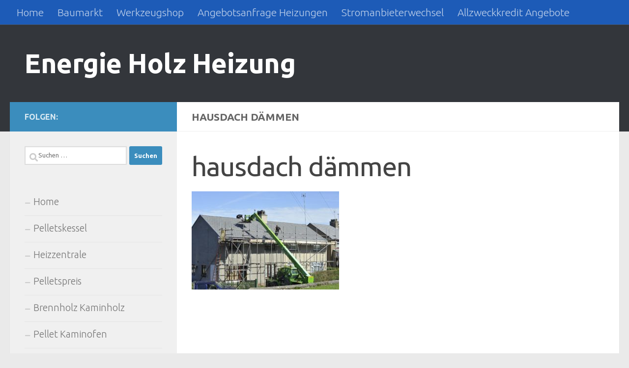

--- FILE ---
content_type: text/html; charset=UTF-8
request_url: https://energie-holz-heizung.de/news/energie-sparen-news/weniger-heizen-durch-dachdaemmung.html/attachment/hausdach-daemmen
body_size: 8497
content:
<!DOCTYPE html><html class="no-js" lang="de"><head><meta charset="UTF-8"><meta name="viewport" content="width=device-width, initial-scale=1.0"><link rel="profile" href="https://gmpg.org/xfn/11" /><link rel="pingback" href="https://energie-holz-heizung.de/xmlrpc.php"><meta name='robots' content='index, follow, max-image-preview:large, max-snippet:-1, max-video-preview:-1' /> <script>document.documentElement.className = document.documentElement.className.replace("no-js","js");</script> <link media="all" href="https://energie-holz-heizung.de/wp-content/cache/autoptimize/css/autoptimize_ae7a53e74d242358003835ba58ef7aa1.css" rel="stylesheet"><title>hausdach dämmen - Energie Holz Heizung</title><link rel="canonical" href="https://energie-holz-heizung.de/news/energie-sparen-news/weniger-heizen-durch-dachdaemmung.html/attachment/hausdach-daemmen/" /><meta property="og:locale" content="de_DE" /><meta property="og:type" content="article" /><meta property="og:title" content="hausdach dämmen - Energie Holz Heizung" /><meta property="og:url" content="https://energie-holz-heizung.de/news/energie-sparen-news/weniger-heizen-durch-dachdaemmung.html/attachment/hausdach-daemmen/" /><meta property="og:site_name" content="Energie Holz Heizung" /><meta property="og:image" content="https://energie-holz-heizung.de/news/energie-sparen-news/weniger-heizen-durch-dachdaemmung.html/attachment/hausdach-daemmen" /><meta property="og:image:width" content="1920" /><meta property="og:image:height" content="1277" /><meta property="og:image:type" content="image/jpeg" /> <script type="application/ld+json" class="yoast-schema-graph">{"@context":"https://schema.org","@graph":[{"@type":"WebPage","@id":"https://energie-holz-heizung.de/news/energie-sparen-news/weniger-heizen-durch-dachdaemmung.html/attachment/hausdach-daemmen/","url":"https://energie-holz-heizung.de/news/energie-sparen-news/weniger-heizen-durch-dachdaemmung.html/attachment/hausdach-daemmen/","name":"hausdach dämmen - Energie Holz Heizung","isPartOf":{"@id":"https://energie-holz-heizung.de/#website"},"primaryImageOfPage":{"@id":"https://energie-holz-heizung.de/news/energie-sparen-news/weniger-heizen-durch-dachdaemmung.html/attachment/hausdach-daemmen/#primaryimage"},"image":{"@id":"https://energie-holz-heizung.de/news/energie-sparen-news/weniger-heizen-durch-dachdaemmung.html/attachment/hausdach-daemmen/#primaryimage"},"thumbnailUrl":"https://energie-holz-heizung.de/wp-content/uploads/2022/04/hausdach-daemmen.jpg","datePublished":"2022-04-13T18:35:58+00:00","breadcrumb":{"@id":"https://energie-holz-heizung.de/news/energie-sparen-news/weniger-heizen-durch-dachdaemmung.html/attachment/hausdach-daemmen/#breadcrumb"},"inLanguage":"de","potentialAction":[{"@type":"ReadAction","target":["https://energie-holz-heizung.de/news/energie-sparen-news/weniger-heizen-durch-dachdaemmung.html/attachment/hausdach-daemmen/"]}]},{"@type":"ImageObject","inLanguage":"de","@id":"https://energie-holz-heizung.de/news/energie-sparen-news/weniger-heizen-durch-dachdaemmung.html/attachment/hausdach-daemmen/#primaryimage","url":"https://energie-holz-heizung.de/wp-content/uploads/2022/04/hausdach-daemmen.jpg","contentUrl":"https://energie-holz-heizung.de/wp-content/uploads/2022/04/hausdach-daemmen.jpg","width":1920,"height":1277},{"@type":"BreadcrumbList","@id":"https://energie-holz-heizung.de/news/energie-sparen-news/weniger-heizen-durch-dachdaemmung.html/attachment/hausdach-daemmen/#breadcrumb","itemListElement":[{"@type":"ListItem","position":1,"name":"Home","item":"https://energie-holz-heizung.de/"},{"@type":"ListItem","position":2,"name":"Weniger Heizen durch Dachdämmung","item":"https://energie-holz-heizung.de/news/energie-sparen-news/weniger-heizen-durch-dachdaemmung.html"},{"@type":"ListItem","position":3,"name":"hausdach dämmen"}]},{"@type":"WebSite","@id":"https://energie-holz-heizung.de/#website","url":"https://energie-holz-heizung.de/","name":"Energie Holz Heizung","description":"","potentialAction":[{"@type":"SearchAction","target":{"@type":"EntryPoint","urlTemplate":"https://energie-holz-heizung.de/?s={search_term_string}"},"query-input":{"@type":"PropertyValueSpecification","valueRequired":true,"valueName":"search_term_string"}}],"inLanguage":"de"}]}</script> <link rel="alternate" type="application/rss+xml" title="Energie Holz Heizung &raquo; Feed" href="https://energie-holz-heizung.de/feed" /><link rel="alternate" type="application/rss+xml" title="Energie Holz Heizung &raquo; Kommentar-Feed" href="https://energie-holz-heizung.de/comments/feed" /><link id="hu-user-gfont" href="//fonts.googleapis.com/css?family=Ubuntu:400,400italic,300italic,300,700&subset=latin,latin-ext" rel="stylesheet" type="text/css"><link rel="alternate" title="oEmbed (JSON)" type="application/json+oembed" href="https://energie-holz-heizung.de/wp-json/oembed/1.0/embed?url=https%3A%2F%2Fenergie-holz-heizung.de%2Fnews%2Fenergie-sparen-news%2Fweniger-heizen-durch-dachdaemmung.html%2Fattachment%2Fhausdach-daemmen" /><link rel="alternate" title="oEmbed (XML)" type="text/xml+oembed" href="https://energie-holz-heizung.de/wp-json/oembed/1.0/embed?url=https%3A%2F%2Fenergie-holz-heizung.de%2Fnews%2Fenergie-sparen-news%2Fweniger-heizen-durch-dachdaemmung.html%2Fattachment%2Fhausdach-daemmen&#038;format=xml" /> <script src="https://energie-holz-heizung.de/wp-includes/js/jquery/jquery.min.js?ver=3.7.1" id="jquery-core-js"></script> <link rel="https://api.w.org/" href="https://energie-holz-heizung.de/wp-json/" /><link rel="alternate" title="JSON" type="application/json" href="https://energie-holz-heizung.de/wp-json/wp/v2/media/7603" /><link rel="EditURI" type="application/rsd+xml" title="RSD" href="https://energie-holz-heizung.de/xmlrpc.php?rsd" /><link rel='shortlink' href='https://energie-holz-heizung.de/?p=7603' /> <script async src="https://fundingchoicesmessages.google.com/i/pub-2823143761617029?ers=1" nonce="pKP37U8VTes1aX_fGX7iTA"></script><script nonce="pKP37U8VTes1aX_fGX7iTA">(function() {function signalGooglefcPresent() {if (!window.frames['googlefcPresent']) {if (document.body) {const iframe = document.createElement('iframe'); iframe.style = 'width: 0; height: 0; border: none; z-index: -1000; left: -1000px; top: -1000px;'; iframe.style.display = 'none'; iframe.name = 'googlefcPresent'; document.body.appendChild(iframe);} else {setTimeout(signalGooglefcPresent, 0);}}}signalGooglefcPresent();})();</script><script type="text/javascript">(function(url){
	if(/(?:Chrome\/26\.0\.1410\.63 Safari\/537\.31|WordfenceTestMonBot)/.test(navigator.userAgent)){ return; }
	var addEvent = function(evt, handler) {
		if (window.addEventListener) {
			document.addEventListener(evt, handler, false);
		} else if (window.attachEvent) {
			document.attachEvent('on' + evt, handler);
		}
	};
	var removeEvent = function(evt, handler) {
		if (window.removeEventListener) {
			document.removeEventListener(evt, handler, false);
		} else if (window.detachEvent) {
			document.detachEvent('on' + evt, handler);
		}
	};
	var evts = 'contextmenu dblclick drag dragend dragenter dragleave dragover dragstart drop keydown keypress keyup mousedown mousemove mouseout mouseover mouseup mousewheel scroll'.split(' ');
	var logHuman = function() {
		if (window.wfLogHumanRan) { return; }
		window.wfLogHumanRan = true;
		var wfscr = document.createElement('script');
		wfscr.type = 'text/javascript';
		wfscr.async = true;
		wfscr.src = url + '&r=' + Math.random();
		(document.getElementsByTagName('head')[0]||document.getElementsByTagName('body')[0]).appendChild(wfscr);
		for (var i = 0; i < evts.length; i++) {
			removeEvent(evts[i], logHuman);
		}
	};
	for (var i = 0; i < evts.length; i++) {
		addEvent(evts[i], logHuman);
	}
})('//energie-holz-heizung.de/?wordfence_lh=1&hid=759C9985B69C48D72C06BA678A2736FF');</script><link rel="preload" as="font" type="font/woff2" href="https://energie-holz-heizung.de/wp-content/themes/hueman/assets/front/webfonts/fa-brands-400.woff2?v=5.15.2" crossorigin="anonymous"/><link rel="preload" as="font" type="font/woff2" href="https://energie-holz-heizung.de/wp-content/themes/hueman/assets/front/webfonts/fa-regular-400.woff2?v=5.15.2" crossorigin="anonymous"/><link rel="preload" as="font" type="font/woff2" href="https://energie-holz-heizung.de/wp-content/themes/hueman/assets/front/webfonts/fa-solid-900.woff2?v=5.15.2" crossorigin="anonymous"/> <!--[if lt IE 9]> <script src="https://energie-holz-heizung.de/wp-content/themes/hueman/assets/front/js/ie/html5shiv-printshiv.min.js"></script> <script src="https://energie-holz-heizung.de/wp-content/themes/hueman/assets/front/js/ie/selectivizr.js"></script> <![endif]--><link rel="icon" href="https://energie-holz-heizung.de/wp-content/uploads/2015/11/cropped-kachelofen-32x32.jpg" sizes="32x32" /><link rel="icon" href="https://energie-holz-heizung.de/wp-content/uploads/2015/11/cropped-kachelofen-192x192.jpg" sizes="192x192" /><link rel="apple-touch-icon" href="https://energie-holz-heizung.de/wp-content/uploads/2015/11/cropped-kachelofen-180x180.jpg" /><meta name="msapplication-TileImage" content="https://energie-holz-heizung.de/wp-content/uploads/2015/11/cropped-kachelofen-270x270.jpg" /></head><body class="attachment wp-singular attachment-template-default single single-attachment postid-7603 attachmentid-7603 attachment-jpeg wp-embed-responsive wp-theme-hueman col-2cr full-width topbar-enabled header-desktop-sticky header-mobile-sticky hueman-3-7-27 chrome"><div id="wrapper"> <a class="screen-reader-text skip-link" href="#content">Zum Inhalt springen</a><header id="header" class="top-menu-mobile-on one-mobile-menu top_menu header-ads-desktop  topbar-transparent no-header-img"><nav class="nav-container group mobile-menu mobile-sticky " id="nav-mobile" data-menu-id="header-1"><div class="mobile-title-logo-in-header"><p class="site-title"> <a class="custom-logo-link" href="https://energie-holz-heizung.de/" rel="home" title="Energie Holz Heizung | Homepage">Energie Holz Heizung</a></p></div> <button class="ham__navbar-toggler-two collapsed" title="Menu" aria-expanded="false"> <span class="ham__navbar-span-wrapper"> <span class="line line-1"></span> <span class="line line-2"></span> <span class="line line-3"></span> </span> </button><div class="nav-text"></div><div class="nav-wrap container"><ul class="nav container-inner group mobile-search"><li><form role="search" method="get" class="search-form" action="https://energie-holz-heizung.de/"> <label> <span class="screen-reader-text">Suche nach:</span> <input type="search" class="search-field" placeholder="Suchen …" value="" name="s" /> </label> <input type="submit" class="search-submit" value="Suchen" /></form></li></ul><ul id="menu-topmenu" class="nav container-inner group"><li id="menu-item-5964" class="menu-item menu-item-type-custom menu-item-object-custom menu-item-home menu-item-5964"><a href="https://energie-holz-heizung.de">Home</a></li><li id="menu-item-6387" class="menu-item menu-item-type-custom menu-item-object-custom menu-item-6387"><a href="https://www.amazon.de/baumarkt-werkzeug-heimwerken/b/ref=as_li_ss_tl?_encoding=UTF8&#038;camp=1638&#038;creative=19454&#038;linkCode=ur2&#038;node=80084031&#038;site-redirect=de&#038;tag=kuecmoebport-21">Baumarkt</a></li><li id="menu-item-6388" class="menu-item menu-item-type-custom menu-item-object-custom menu-item-6388"><a href="https://www.amazon.de/baumarkt-werkzeug-heimwerken/b/ref=as_li_ss_tl?_encoding=UTF8&#038;camp=1638&#038;creative=19454&#038;linkCode=ur2&#038;node=80084031&#038;site-redirect=de&#038;tag=kuecmoebport-21">Werkzeugshop</a></li><li id="menu-item-6594" class="menu-item menu-item-type-post_type menu-item-object-page menu-item-6594"><a href="https://energie-holz-heizung.de/angebotsanfrage-heizungen">Angebotsanfrage Heizungen</a></li><li id="menu-item-7197" class="menu-item menu-item-type-post_type menu-item-object-post menu-item-7197"><a href="https://energie-holz-heizung.de/heizung-mit-biomasse/waermespeicher-journal/energievergleich.html">Stromanbieterwechsel</a></li><li id="menu-item-7335" class="menu-item menu-item-type-post_type menu-item-object-page menu-item-7335"><a href="https://energie-holz-heizung.de/allzweckkredit-angebote">Allzweckkredit Angebote</a></li></ul></div></nav><nav class="nav-container group desktop-menu desktop-sticky " id="nav-topbar" data-menu-id="header-2"><div class="nav-text"></div><div class="topbar-toggle-down"> <i class="fas fa-angle-double-down" aria-hidden="true" data-toggle="down" title="Menü erweitern"></i> <i class="fas fa-angle-double-up" aria-hidden="true" data-toggle="up" title="Menü reduzieren"></i></div><div class="nav-wrap container"><ul id="menu-topmenu-1" class="nav container-inner group"><li class="menu-item menu-item-type-custom menu-item-object-custom menu-item-home menu-item-5964"><a href="https://energie-holz-heizung.de">Home</a></li><li class="menu-item menu-item-type-custom menu-item-object-custom menu-item-6387"><a href="https://www.amazon.de/baumarkt-werkzeug-heimwerken/b/ref=as_li_ss_tl?_encoding=UTF8&#038;camp=1638&#038;creative=19454&#038;linkCode=ur2&#038;node=80084031&#038;site-redirect=de&#038;tag=kuecmoebport-21">Baumarkt</a></li><li class="menu-item menu-item-type-custom menu-item-object-custom menu-item-6388"><a href="https://www.amazon.de/baumarkt-werkzeug-heimwerken/b/ref=as_li_ss_tl?_encoding=UTF8&#038;camp=1638&#038;creative=19454&#038;linkCode=ur2&#038;node=80084031&#038;site-redirect=de&#038;tag=kuecmoebport-21">Werkzeugshop</a></li><li class="menu-item menu-item-type-post_type menu-item-object-page menu-item-6594"><a href="https://energie-holz-heizung.de/angebotsanfrage-heizungen">Angebotsanfrage Heizungen</a></li><li class="menu-item menu-item-type-post_type menu-item-object-post menu-item-7197"><a href="https://energie-holz-heizung.de/heizung-mit-biomasse/waermespeicher-journal/energievergleich.html">Stromanbieterwechsel</a></li><li class="menu-item menu-item-type-post_type menu-item-object-page menu-item-7335"><a href="https://energie-holz-heizung.de/allzweckkredit-angebote">Allzweckkredit Angebote</a></li></ul></div></nav><div class="container group"><div class="container-inner"><div class="group hu-pad central-header-zone"><div class="logo-tagline-group"><p class="site-title"> <a class="custom-logo-link" href="https://energie-holz-heizung.de/" rel="home" title="Energie Holz Heizung | Homepage">Energie Holz Heizung</a></p><p class="site-description"></p></div></div></div></div></header><div class="container" id="page"><div class="container-inner"><div class="main"><div class="main-inner group"><main class="content" id="content"><div class="page-title hu-pad group"><h1>hausdach dämmen</h1></div><div class="hu-pad group"><article class="post-7603 attachment type-attachment status-inherit hentry"><div class="post-inner group"><h1 class="post-title entry-title">hausdach dämmen</h1><div class="clear"></div><div class="entry themeform"><div class="entry-inner"><p class="attachment"><a href='https://energie-holz-heizung.de/wp-content/uploads/2022/04/hausdach-daemmen.jpg'><img fetchpriority="high" decoding="async" width="300" height="200" src="https://energie-holz-heizung.de/wp-content/uploads/2022/04/hausdach-daemmen-300x200.jpg" class="attachment-medium size-medium" alt="" srcset="https://energie-holz-heizung.de/wp-content/uploads/2022/04/hausdach-daemmen-300x200.jpg 300w, https://energie-holz-heizung.de/wp-content/uploads/2022/04/hausdach-daemmen-1024x681.jpg 1024w, https://energie-holz-heizung.de/wp-content/uploads/2022/04/hausdach-daemmen-768x511.jpg 768w, https://energie-holz-heizung.de/wp-content/uploads/2022/04/hausdach-daemmen-1536x1022.jpg 1536w, https://energie-holz-heizung.de/wp-content/uploads/2022/04/hausdach-daemmen.jpg 1920w" sizes="(max-width: 300px) 100vw, 300px" /></a></p><nav class="pagination group"></nav></div><div class="clear"></div></div></div></article><div class="clear"></div></div></main><div class="sidebar s1 collapsed" data-position="left" data-layout="col-2cr" data-sb-id="s1"> <button class="sidebar-toggle" title="Seitenleiste erweitern"><i class="fas sidebar-toggle-arrows"></i></button><div class="sidebar-content"><div class="sidebar-top group"><p>Folgen:</p></div><div id="search-3" class="widget widget_search"><form role="search" method="get" class="search-form" action="https://energie-holz-heizung.de/"> <label> <span class="screen-reader-text">Suche nach:</span> <input type="search" class="search-field" placeholder="Suchen …" value="" name="s" /> </label> <input type="submit" class="search-submit" value="Suchen" /></form></div><div id="nav_menu-2" class="widget widget_nav_menu"><div class="menu-mainmenu-container"><ul id="menu-mainmenu" class="menu"><li id="menu-item-5853" class="menu-item menu-item-type-custom menu-item-object-custom menu-item-home menu-item-5853"><a href="http://energie-holz-heizung.de">Home</a></li><li id="menu-item-5855" class="menu-item menu-item-type-post_type menu-item-object-post menu-item-5855"><a href="https://energie-holz-heizung.de/uncategorized/pelletkessel-mit-bafa-foerderung.html">Pelletskessel</a></li><li id="menu-item-5856" class="menu-item menu-item-type-post_type menu-item-object-post menu-item-5856"><a href="https://energie-holz-heizung.de/uncategorized/heizzentralen-und-heizcontainer-fuer-gewerbe-und-industrie.html">Heizzentrale</a></li><li id="menu-item-5860" class="menu-item menu-item-type-post_type menu-item-object-post menu-item-5860"><a href="https://energie-holz-heizung.de/uncategorized/pelletspreis.html">Pelletspreis</a></li><li id="menu-item-5861" class="menu-item menu-item-type-post_type menu-item-object-post menu-item-5861"><a href="https://energie-holz-heizung.de/uncategorized/brennholz-kaminholz.html">Brennholz Kaminholz</a></li><li id="menu-item-5862" class="menu-item menu-item-type-post_type menu-item-object-post menu-item-5862"><a href="https://energie-holz-heizung.de/uncategorized/pellet-kaminofen.html">Pellet Kaminofen</a></li><li id="menu-item-5863" class="menu-item menu-item-type-post_type menu-item-object-post menu-item-5863"><a href="https://energie-holz-heizung.de/uncategorized/hackgutheizung.html">Hackgutheizung</a></li><li id="menu-item-5864" class="menu-item menu-item-type-post_type menu-item-object-post menu-item-5864"><a href="https://energie-holz-heizung.de/uncategorized/holzbrikett.html">Holzbrikett</a></li><li id="menu-item-5870" class="menu-item menu-item-type-post_type menu-item-object-post menu-item-5870"><a href="https://energie-holz-heizung.de/uncategorized/holzpelletts.html">Holzpelletts</a></li><li id="menu-item-5871" class="menu-item menu-item-type-post_type menu-item-object-post menu-item-5871"><a href="https://energie-holz-heizung.de/uncategorized/brennwertkessel-und-brennwerttechnik.html">Brennwertkessel Brennwertechnik</a></li><li id="menu-item-5872" class="menu-item menu-item-type-post_type menu-item-object-post menu-item-5872"><a href="https://energie-holz-heizung.de/uncategorized/hackschnitzelheizung-pelletsheizung-biomasseheizung-heizungen-fuer-die-zukunft-unabhaengig-vom-oel.html">Biomasseheizung</a></li><li id="menu-item-5873" class="menu-item menu-item-type-post_type menu-item-object-post menu-item-5873"><a href="https://energie-holz-heizung.de/uncategorized/pelletsherstellung.html">Pelletsherstellung</a></li><li id="menu-item-5875" class="menu-item menu-item-type-post_type menu-item-object-post menu-item-5875"><a href="https://energie-holz-heizung.de/uncategorized/pufferspeicher-bei-pellletheizungen.html">Pufferspeicher notwendig</a></li><li id="menu-item-5876" class="menu-item menu-item-type-post_type menu-item-object-post menu-item-5876"><a href="https://energie-holz-heizung.de/uncategorized/brennholz.html">Brennholz</a></li><li id="menu-item-5877" class="menu-item menu-item-type-post_type menu-item-object-post menu-item-has-children menu-item-5877"><a href="https://energie-holz-heizung.de/uncategorized/pellets-pelletsheizung-pelletsheizkessel.html">Pellets, Pelletheizung</a><ul class="sub-menu"><li id="menu-item-5879" class="menu-item menu-item-type-post_type menu-item-object-post menu-item-5879"><a href="https://energie-holz-heizung.de/uncategorized/pelletheizung.html">Pelletheizung</a></li></ul></li><li id="menu-item-5880" class="menu-item menu-item-type-post_type menu-item-object-post menu-item-5880"><a href="https://energie-holz-heizung.de/uncategorized/bhkw-blockheizkraftwerke-auf-der-basis-von-sterlingmotoren.html">BHKW Biomasse</a></li><li id="menu-item-5881" class="menu-item menu-item-type-post_type menu-item-object-post menu-item-has-children menu-item-5881"><a href="https://energie-holz-heizung.de/uncategorized/heizung-lueftung-klima.html">Heizung Lüftung Klima</a><ul class="sub-menu"><li id="menu-item-5882" class="menu-item menu-item-type-post_type menu-item-object-post menu-item-5882"><a href="https://energie-holz-heizung.de/uncategorized/bhkw-blockheizkraftwerke-auf-der-basis-von-sterlingmotoren.html">BHKW Sterlingmotor</a></li><li id="menu-item-5886" class="menu-item menu-item-type-post_type menu-item-object-post menu-item-5886"><a href="https://energie-holz-heizung.de/uncategorized/pufferspeicher-solarspeicher-kombispeicher-und-warmwasserspeicher.html">Warmwasserspeicher Pufferspeicher Solarspeicher</a></li><li id="menu-item-5889" class="menu-item menu-item-type-post_type menu-item-object-post menu-item-5889"><a href="https://energie-holz-heizung.de/uncategorized/foerderung-von-biomasseverfeuerungsanlagen-in-deutschland.html">Förderung von Biomasseanlagen</a></li><li id="menu-item-5896" class="menu-item menu-item-type-post_type menu-item-object-post menu-item-5896"><a href="https://energie-holz-heizung.de/uncategorized/heitzung.html">Heizung</a></li></ul></li><li id="menu-item-5884" class="menu-item menu-item-type-post_type menu-item-object-post menu-item-5884"><a href="https://energie-holz-heizung.de/uncategorized/hackschnitzelheizung-pelletsheizung-biomasseheizung-heizungen-fuer-die-zukunft-unabhaengig-vom-oel.html">Hackschnitzelheizung</a></li><li id="menu-item-5887" class="menu-item menu-item-type-post_type menu-item-object-post menu-item-5887"><a href="https://energie-holz-heizung.de/uncategorized/holzvergaserkessel-und-feststoffbrennkessel.html">Holzvergaserkessel</a></li><li id="menu-item-5891" class="menu-item menu-item-type-post_type menu-item-object-post menu-item-has-children menu-item-5891"><a href="https://energie-holz-heizung.de/uncategorized/pelletofen.html">Pelletofen</a><ul class="sub-menu"><li id="menu-item-5952" class="menu-item menu-item-type-post_type menu-item-object-post menu-item-5952"><a href="https://energie-holz-heizung.de/uncategorized/pelletofen-kaufen.html">Pelletofen online kaufen</a></li></ul></li><li id="menu-item-5892" class="menu-item menu-item-type-post_type menu-item-object-post menu-item-5892"><a href="https://energie-holz-heizung.de/uncategorized/pellets-pelletsheizung-pelletsheizkessel.html">Pelletsheizung</a></li><li id="menu-item-5894" class="menu-item menu-item-type-post_type menu-item-object-post menu-item-5894"><a href="https://energie-holz-heizung.de/uncategorized/pelletspreise.html">Pelletspreise</a></li><li id="menu-item-5898" class="menu-item menu-item-type-post_type menu-item-object-post menu-item-5898"><a href="https://energie-holz-heizung.de/uncategorized/scheitholzkessel-und-festbrennstoffkessel.html">Scheitholzkessel</a></li><li id="menu-item-5899" class="menu-item menu-item-type-post_type menu-item-object-post menu-item-5899"><a href="https://energie-holz-heizung.de/uncategorized/kombikessel.html">Kombikessel</a></li><li id="menu-item-5902" class="menu-item menu-item-type-post_type menu-item-object-post menu-item-5902"><a href="https://energie-holz-heizung.de/uncategorized/warmwasser-solarkollektor.html">Solaranlage</a></li><li id="menu-item-5904" class="menu-item menu-item-type-post_type menu-item-object-post menu-item-5904"><a href="https://energie-holz-heizung.de/uncategorized/thermische-solaranlagen.html">Solarheizung</a></li><li id="menu-item-5905" class="menu-item menu-item-type-post_type menu-item-object-post menu-item-5905"><a href="https://energie-holz-heizung.de/uncategorized/aktueller-oelpreis-und-oelpreis-preisentwicklung.html">Aktueller Ölpreis</a></li><li id="menu-item-5910" class="menu-item menu-item-type-post_type menu-item-object-post menu-item-5910"><a href="https://energie-holz-heizung.de/uncategorized/pufferspeicher-groesse-errechnen.html">Pufferspeicher Größe errechnen</a></li><li id="menu-item-5914" class="menu-item menu-item-type-post_type menu-item-object-post menu-item-5914"><a href="https://energie-holz-heizung.de/uncategorized/pelletieranlage.html">Pelletieranlage</a></li><li id="menu-item-5916" class="menu-item menu-item-type-post_type menu-item-object-post menu-item-5916"><a href="https://energie-holz-heizung.de/uncategorized/pelletpresse.html">Pelletpresse</a></li><li id="menu-item-5918" class="menu-item menu-item-type-post_type menu-item-object-post menu-item-5918"><a href="https://energie-holz-heizung.de/uncategorized/pelletlieferant.html">Pelletlieferant</a></li><li id="menu-item-5920" class="menu-item menu-item-type-post_type menu-item-object-post menu-item-5920"><a href="https://energie-holz-heizung.de/uncategorized/brennholzpreise.html">Brennholzpreise</a></li><li id="menu-item-5922" class="menu-item menu-item-type-post_type menu-item-object-post menu-item-5922"><a href="https://energie-holz-heizung.de/uncategorized/ganz-leicht-energie-sparen.html">Energie sparen</a></li></ul></div></div></div></div></div></div></div></div><footer id="footer"><nav class="nav-container group" id="nav-footer" data-menu-id="footer-3" data-menu-scrollable="false"> <button class="ham__navbar-toggler-two collapsed" title="Menu" aria-expanded="false"> <span class="ham__navbar-span-wrapper"> <span class="line line-1"></span> <span class="line line-2"></span> <span class="line line-3"></span> </span> </button><div class="nav-text"></div><div class="nav-wrap"><ul id="menu-agbmenu" class="nav container group"><li id="menu-item-5836" class="menu-item menu-item-type-post_type menu-item-object-post menu-item-5836"><a href="https://energie-holz-heizung.de/uncategorized/agb.html">AGB</a></li><li id="menu-item-5839" class="menu-item menu-item-type-post_type menu-item-object-post menu-item-5839"><a href="https://energie-holz-heizung.de/uncategorized/impressum.html">Impressum</a></li><li id="menu-item-7707" class="menu-item menu-item-type-post_type menu-item-object-page menu-item-privacy-policy menu-item-7707"><a rel="privacy-policy" href="https://energie-holz-heizung.de/datenschutzerklaerung">Datenschutzerklärung</a></li></ul></div></nav><section class="container" id="footer-bottom"><div class="container-inner"> <a id="back-to-top" href="#"><i class="fas fa-angle-up"></i></a><div class="hu-pad group"><div class="grid one-half"><div id="copyright"><p>.</p></div></div><div class="grid one-half last"></div></div></div></section></footer></div> <script type="speculationrules">{"prefetch":[{"source":"document","where":{"and":[{"href_matches":"/*"},{"not":{"href_matches":["/wp-*.php","/wp-admin/*","/wp-content/uploads/*","/wp-content/*","/wp-content/plugins/*","/wp-content/themes/hueman/*","/*\\?(.+)"]}},{"not":{"selector_matches":"a[rel~=\"nofollow\"]"}},{"not":{"selector_matches":".no-prefetch, .no-prefetch a"}}]},"eagerness":"conservative"}]}</script> <script>// List of Themes, Classes and Regular expressions
		var template_name = 'hueman';
		switch(template_name) {
			case 'twentyeleven' :
					var classes = ['entry-meta'];
					var regex = ' by <a(.*?)\/a>;<span class="sep"> by <\/span>';
					break;
			case 'twentyten' :
					var classes = ['entry-meta'];
					var regex = ' by <a(.*?)\/a>;<span class="meta-sep">by<\/span>';
					break;
			case 'object' :
					var classes = ['post-details', 'post'];
					var regex = ' by <span(.*?)\/span>;<p class="post-details">by';
					break;
			case 'theme-revenge' :
					var classes = ['post-entry-meta'];
					var regex = 'By <a(.*?)\/a> on';
					break;
			case 'Magnificent' :
					var classes = ['meta-info'];
					var regex = '<span>by<\/span> <a(.*?)\/a>;Posted by <a(.*?)\/a> on ';
					break;
			case 'wp-clearphoto' :
					var classes = ['meta'];
					var regex = '\\|\\s*<\/span>\\s*<span class="meta-author">\\s*<a(.*?)\/a>';
					break;
			case 'wp-clearphoto1' :
					var classes = ['meta'];
					var regex = '\\|\\s*<\/span>\\s*<span class="meta-author">\\s*<a(.*?)\/a>';
					break;
			default:
					var classes = ['entry-meta'];
					var regex = ' by <a(.*?)\/a>;<span class="sep"> by <\/span>; <span class="meta-sep">by<\/span>;<span class="meta-sep"> by <\/span>';
		}
				if (typeof classes[0] !== 'undefined' && classes[0] !== null) {
				for(var i = 0; i < classes.length; i++) {
					var elements = document.querySelectorAll('.'+classes[i]);
					for (var j = 0; j < elements.length; j++) {
						var regex_array = regex.split(";");
						for(var k = 0; k < regex_array.length; k++) {
							 if (elements[j].innerHTML.match(new RegExp(regex_array[k], "i"))) {
								 var replaced_txt = elements[j].innerHTML.replace(new RegExp(regex_array[k], "i"), '');
								 elements[j].innerHTML = replaced_txt;
							 }
						}
					}			
				}
			}</script> <script id="hu-front-scripts-js-extra">var HUParams = {"_disabled":[],"SmoothScroll":{"Enabled":true,"Options":{"touchpadSupport":false}},"centerAllImg":"1","timerOnScrollAllBrowsers":"1","extLinksStyle":"","extLinksTargetExt":"","extLinksSkipSelectors":{"classes":["btn","button"],"ids":[]},"imgSmartLoadEnabled":"","imgSmartLoadOpts":{"parentSelectors":[".container .content",".post-row",".container .sidebar","#footer","#header-widgets"],"opts":{"excludeImg":[".tc-holder-img"],"fadeIn_options":100,"threshold":0}},"goldenRatio":"1.618","gridGoldenRatioLimit":"350","sbStickyUserSettings":{"desktop":true,"mobile":true},"sidebarOneWidth":"340","sidebarTwoWidth":"260","isWPMobile":"","menuStickyUserSettings":{"desktop":"stick_always","mobile":"stick_always"},"mobileSubmenuExpandOnClick":"1","submenuTogglerIcon":"\u003Ci class=\"fas fa-angle-down\"\u003E\u003C/i\u003E","isDevMode":"","ajaxUrl":"https://energie-holz-heizung.de/?huajax=1","frontNonce":{"id":"HuFrontNonce","handle":"8971cc2007"},"isWelcomeNoteOn":"","welcomeContent":"","i18n":{"collapsibleExpand":"Aufklappen","collapsibleCollapse":"Einklappen"},"deferFontAwesome":"","fontAwesomeUrl":"https://energie-holz-heizung.de/wp-content/themes/hueman/assets/front/css/font-awesome.min.css?3.7.27","mainScriptUrl":"https://energie-holz-heizung.de/wp-content/themes/hueman/assets/front/js/scripts.min.js?3.7.27","flexSliderNeeded":"","flexSliderOptions":{"is_rtl":false,"has_touch_support":true,"is_slideshow":false,"slideshow_speed":5000}};
//# sourceURL=hu-front-scripts-js-extra</script> <script id="wp-statistics-tracker-js-extra">var WP_Statistics_Tracker_Object = {"requestUrl":"https://energie-holz-heizung.de/wp-json/wp-statistics/v2","ajaxUrl":"https://energie-holz-heizung.de/wp-admin/admin-ajax.php","hitParams":{"wp_statistics_hit":1,"source_type":"post_type_attachment","source_id":7603,"search_query":"","signature":"02e64f692d932e082a68a333c17725fb","endpoint":"hit"},"option":{"dntEnabled":false,"bypassAdBlockers":false,"consentIntegration":{"name":null,"status":[]},"isPreview":false,"userOnline":false,"trackAnonymously":false,"isWpConsentApiActive":false,"consentLevel":"functional"},"isLegacyEventLoaded":"","customEventAjaxUrl":"https://energie-holz-heizung.de/wp-admin/admin-ajax.php?action=wp_statistics_custom_event&nonce=5ab3e6d8f1","onlineParams":{"wp_statistics_hit":1,"source_type":"post_type_attachment","source_id":7603,"search_query":"","signature":"02e64f692d932e082a68a333c17725fb","action":"wp_statistics_online_check"},"jsCheckTime":"60000"};
//# sourceURL=wp-statistics-tracker-js-extra</script> <script id="wp-emoji-settings" type="application/json">{"baseUrl":"https://s.w.org/images/core/emoji/17.0.2/72x72/","ext":".png","svgUrl":"https://s.w.org/images/core/emoji/17.0.2/svg/","svgExt":".svg","source":{"concatemoji":"https://energie-holz-heizung.de/wp-includes/js/wp-emoji-release.min.js?ver=a3dc6b376f6a61f6c97bfdb9cacff271"}}</script> <script type="module">/*! This file is auto-generated */
const a=JSON.parse(document.getElementById("wp-emoji-settings").textContent),o=(window._wpemojiSettings=a,"wpEmojiSettingsSupports"),s=["flag","emoji"];function i(e){try{var t={supportTests:e,timestamp:(new Date).valueOf()};sessionStorage.setItem(o,JSON.stringify(t))}catch(e){}}function c(e,t,n){e.clearRect(0,0,e.canvas.width,e.canvas.height),e.fillText(t,0,0);t=new Uint32Array(e.getImageData(0,0,e.canvas.width,e.canvas.height).data);e.clearRect(0,0,e.canvas.width,e.canvas.height),e.fillText(n,0,0);const a=new Uint32Array(e.getImageData(0,0,e.canvas.width,e.canvas.height).data);return t.every((e,t)=>e===a[t])}function p(e,t){e.clearRect(0,0,e.canvas.width,e.canvas.height),e.fillText(t,0,0);var n=e.getImageData(16,16,1,1);for(let e=0;e<n.data.length;e++)if(0!==n.data[e])return!1;return!0}function u(e,t,n,a){switch(t){case"flag":return n(e,"\ud83c\udff3\ufe0f\u200d\u26a7\ufe0f","\ud83c\udff3\ufe0f\u200b\u26a7\ufe0f")?!1:!n(e,"\ud83c\udde8\ud83c\uddf6","\ud83c\udde8\u200b\ud83c\uddf6")&&!n(e,"\ud83c\udff4\udb40\udc67\udb40\udc62\udb40\udc65\udb40\udc6e\udb40\udc67\udb40\udc7f","\ud83c\udff4\u200b\udb40\udc67\u200b\udb40\udc62\u200b\udb40\udc65\u200b\udb40\udc6e\u200b\udb40\udc67\u200b\udb40\udc7f");case"emoji":return!a(e,"\ud83e\u1fac8")}return!1}function f(e,t,n,a){let r;const o=(r="undefined"!=typeof WorkerGlobalScope&&self instanceof WorkerGlobalScope?new OffscreenCanvas(300,150):document.createElement("canvas")).getContext("2d",{willReadFrequently:!0}),s=(o.textBaseline="top",o.font="600 32px Arial",{});return e.forEach(e=>{s[e]=t(o,e,n,a)}),s}function r(e){var t=document.createElement("script");t.src=e,t.defer=!0,document.head.appendChild(t)}a.supports={everything:!0,everythingExceptFlag:!0},new Promise(t=>{let n=function(){try{var e=JSON.parse(sessionStorage.getItem(o));if("object"==typeof e&&"number"==typeof e.timestamp&&(new Date).valueOf()<e.timestamp+604800&&"object"==typeof e.supportTests)return e.supportTests}catch(e){}return null}();if(!n){if("undefined"!=typeof Worker&&"undefined"!=typeof OffscreenCanvas&&"undefined"!=typeof URL&&URL.createObjectURL&&"undefined"!=typeof Blob)try{var e="postMessage("+f.toString()+"("+[JSON.stringify(s),u.toString(),c.toString(),p.toString()].join(",")+"));",a=new Blob([e],{type:"text/javascript"});const r=new Worker(URL.createObjectURL(a),{name:"wpTestEmojiSupports"});return void(r.onmessage=e=>{i(n=e.data),r.terminate(),t(n)})}catch(e){}i(n=f(s,u,c,p))}t(n)}).then(e=>{for(const n in e)a.supports[n]=e[n],a.supports.everything=a.supports.everything&&a.supports[n],"flag"!==n&&(a.supports.everythingExceptFlag=a.supports.everythingExceptFlag&&a.supports[n]);var t;a.supports.everythingExceptFlag=a.supports.everythingExceptFlag&&!a.supports.flag,a.supports.everything||((t=a.source||{}).concatemoji?r(t.concatemoji):t.wpemoji&&t.twemoji&&(r(t.twemoji),r(t.wpemoji)))});
//# sourceURL=https://energie-holz-heizung.de/wp-includes/js/wp-emoji-loader.min.js</script> <!--[if lt IE 9]> <script src="https://energie-holz-heizung.de/wp-content/themes/hueman/assets/front/js/ie/respond.js"></script> <![endif]--> <script defer src="https://energie-holz-heizung.de/wp-content/cache/autoptimize/js/autoptimize_2412e815d29bf8fde289729d6b9df4be.js"></script></body></html>

--- FILE ---
content_type: application/javascript; charset=utf-8
request_url: https://fundingchoicesmessages.google.com/f/AGSKWxVvJWnQtkfeZak1sGZGiMEVOcUwK-AkjGhiL-20fjdVhG0cF-l3g54CCPdl2OOn3iBZR3oagRdO5FuKNS5fbHBErwWKOu7TcmKHlbM25t9Q8AWxISZqpX56jdbpWSerLZtmuYeY1Kf5DEoBf2ZHkitVOTJcqxYfsxzJsiV8J4_Eo7iNMEToQDRlpfyP/_/bottomads./iframeadopinionarticle_/js/youmuffpu.js/ad-ros--adbox-
body_size: -1289
content:
window['da71740a-73b8-436d-a870-119ab6fc5630'] = true;